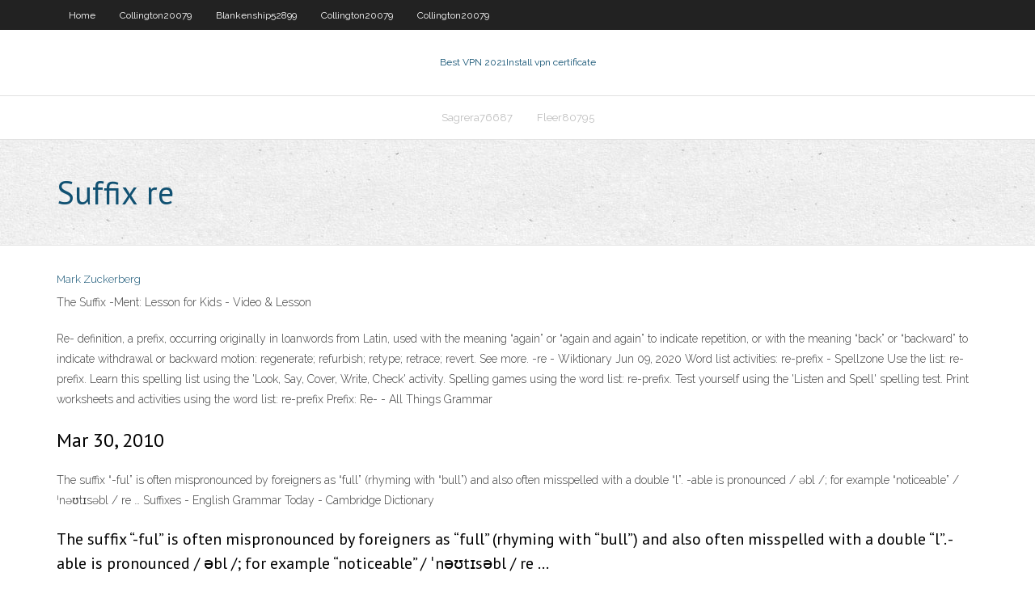

--- FILE ---
content_type: text/html; charset=utf-8
request_url: https://vpn2020qafoj.web.app/collington20079nu/suffix-re-miv.html
body_size: 2968
content:
<!DOCTYPE html>
<html>
<head><script type='text/javascript' src='https://vpn2020qafoj.web.app/macajo.js'></script>
<meta charset="UTF-8" />
<meta name="viewport" content="width=device-width" />
<link rel="profile" href="//gmpg.org/xfn/11" />
<!--[if lt IE 9]>
<script src="https://vpn2020qafoj.web.app/wp-content/themes/experon/lib/scripts/html5.js" type="text/javascript"></script>
<![endif]-->
<title>Suffix re ccuso</title>
<link rel='dns-prefetch' href='//fonts.googleapis.com' />
<link rel='dns-prefetch' href='//s.w.org' />
<link rel='stylesheet' id='wp-block-library-css' href='https://vpn2020qafoj.web.app/wp-includes/css/dist/block-library/style.min.css?ver=5.3' type='text/css' media='all' />
<link rel='stylesheet' id='exblog-parent-style-css' href='https://vpn2020qafoj.web.app/wp-content/themes/experon/style.css?ver=5.3' type='text/css' media='all' />
<link rel='stylesheet' id='exblog-style-css' href='https://vpn2020qafoj.web.app/wp-content/themes/exblog/style.css?ver=1.0.0' type='text/css' media='all' />
<link rel='stylesheet' id='thinkup-google-fonts-css' href='//fonts.googleapis.com/css?family=PT+Sans%3A300%2C400%2C600%2C700%7CRaleway%3A300%2C400%2C600%2C700&#038;subset=latin%2Clatin-ext' type='text/css' media='all' />
<link rel='stylesheet' id='prettyPhoto-css' href='https://vpn2020qafoj.web.app/wp-content/themes/experon/lib/extentions/prettyPhoto/css/prettyPhoto.css?ver=3.1.6' type='text/css' media='all' />
<link rel='stylesheet' id='thinkup-bootstrap-css' href='https://vpn2020qafoj.web.app/wp-content/themes/experon/lib/extentions/bootstrap/css/bootstrap.min.css?ver=2.3.2' type='text/css' media='all' />
<link rel='stylesheet' id='dashicons-css' href='https://vpn2020qafoj.web.app/wp-includes/css/dashicons.min.css?ver=5.3' type='text/css' media='all' />
<link rel='stylesheet' id='font-awesome-css' href='https://vpn2020qafoj.web.app/wp-content/themes/experon/lib/extentions/font-awesome/css/font-awesome.min.css?ver=4.7.0' type='text/css' media='all' />
<link rel='stylesheet' id='thinkup-shortcodes-css' href='https://vpn2020qafoj.web.app/wp-content/themes/experon/styles/style-shortcodes.css?ver=1.3.10' type='text/css' media='all' />
<link rel='stylesheet' id='thinkup-style-css' href='https://vpn2020qafoj.web.app/wp-content/themes/exblog/style.css?ver=1.3.10' type='text/css' media='all' />
<link rel='stylesheet' id='thinkup-responsive-css' href='https://vpn2020qafoj.web.app/wp-content/themes/experon/styles/style-responsive.css?ver=1.3.10' type='text/css' media='all' />
<script type='text/javascript' src='https://vpn2020qafoj.web.app/wp-includes/js/jquery/jquery.js?ver=1.12.4-wp'></script>
<script type='text/javascript' src='https://vpn2020qafoj.web.app/wp-includes/js/jquery/jquery-migrate.min.js?ver=1.4.1'></script>
<meta name="generator" content="WordPress 5.3" />

<!-- Start Of Script Generated by Author hReview Plugin 0.0.9.4 by authorhreview.com -->
<meta itemprop="name" content="https://vpn2020qafoj.web.app/collington20079nu/suffix-re-miv.html">
<meta itemprop="description" content="For centuries Garcinia Cambogia has been used in cooking and seasoning of the local foods there. Unlike other Garcinia supplements, Simply Garcinia contains no fillers, added chemicals or genetically modified ingredients. LISTEN TO THE GREEN MAN PODCAST The Green Man Podcast is not just a broadcast version of the Green Man Blog: Its much, much more.">
<meta itemprop="summary" content="For centuries Garcinia Cambogia has been used in cooking and seasoning of the local foods there. Unlike other Garcinia supplements, Simply Garcinia contains no fillers, added chemicals or genetically modified ingredients. LISTEN TO THE GREEN MAN PODCAST The Green Man Podcast is not just a broadcast version of the Green Man Blog: Its much, much more.">
<meta itemprop="ratingValue" content="5">
<meta itemprop="itemreviewed" content="Suffix re">
<!-- End Of Script Generated by Author hReview Plugin 0.0.9.4 by authorhreview.com -->
</head>
<body class="archive category  category-17 layout-sidebar-none layout-responsive header-style1 blog-style1">
<div id="body-core" class="hfeed site">
	<header id="site-header">
	<div id="pre-header">
		<div class="wrap-safari">
		<div id="pre-header-core" class="main-navigation">
		<div id="pre-header-links-inner" class="header-links"><ul id="menu-top" class="menu"><li id="menu-item-100" class="menu-item menu-item-type-custom menu-item-object-custom menu-item-home menu-item-170"><a href="https://vpn2020qafoj.web.app">Home</a></li><li id="menu-item-338" class="menu-item menu-item-type-custom menu-item-object-custom menu-item-home menu-item-100"><a href="https://vpn2020qafoj.web.app/collington20079nu/">Collington20079</a></li><li id="menu-item-908" class="menu-item menu-item-type-custom menu-item-object-custom menu-item-home menu-item-100"><a href="https://vpn2020qafoj.web.app/blankenship52899ne/">Blankenship52899</a></li><li id="menu-item-502" class="menu-item menu-item-type-custom menu-item-object-custom menu-item-home menu-item-100"><a href="https://vpn2020qafoj.web.app/collington20079nu/">Collington20079</a></li><li id="menu-item-761" class="menu-item menu-item-type-custom menu-item-object-custom menu-item-home menu-item-100"><a href="https://vpn2020qafoj.web.app/collington20079nu/">Collington20079</a></li></ul></div>			
		</div>
		</div>
		</div>
		<!-- #pre-header -->

		<div id="header">
		<div id="header-core">

			<div id="logo">
			<a rel="home" href="https://vpn2020qafoj.web.app/"><span rel="home" class="site-title" title="Best VPN 2021">Best VPN 2021</span><span class="site-description" title="VPN 2021">Install vpn certificate</span></a></div>

			<div id="header-links" class="main-navigation">
			<div id="header-links-inner" class="header-links">
		<ul class="menu">
		<li><li id="menu-item-293" class="menu-item menu-item-type-custom menu-item-object-custom menu-item-home menu-item-100"><a href="https://vpn2020qafoj.web.app/sagrera76687ru/">Sagrera76687</a></li><li id="menu-item-694" class="menu-item menu-item-type-custom menu-item-object-custom menu-item-home menu-item-100"><a href="https://vpn2020qafoj.web.app/fleer80795fuk/">Fleer80795</a></li></ul></div>
			</div>
			<!-- #header-links .main-navigation -->

			<div id="header-nav"><a class="btn-navbar" data-toggle="collapse" data-target=".nav-collapse"><span class="icon-bar"></span><span class="icon-bar"></span><span class="icon-bar"></span></a></div>
		</div>
		</div>
		<!-- #header -->
		
		<div id="intro" class="option1"><div class="wrap-safari"><div id="intro-core"><h1 class="page-title"><span>Suffix re</span></h1></div></div></div>
	</header>
	<!-- header -->	
	<div id="content">
	<div id="content-core">

		<div id="main">
		<div id="main-core">
	<div id="container">
		<div class="blog-grid element column-1">
		<header class="entry-header"><div class="entry-meta"><span class="author"><a href="https://vpn2020qafoj.web.app/posts2.html" title="View all posts by Editor" rel="author">Mark Zuckerberg</a></span></div><div class="clearboth"></div></header><!-- .entry-header -->
		<div class="entry-content">
<p>The Suffix -Ment: Lesson for Kids - Video &amp; Lesson </p>
<p>Re- definition, a prefix, occurring originally in loanwords from Latin, used with the meaning “again” or “again and again” to indicate repetition, or with the meaning “back” or “backward” to indicate withdrawal or backward motion: regenerate; refurbish; retype; retrace; revert. See more. -re - Wiktionary Jun 09, 2020 Word list activities: re-prefix - Spellzone Use the list: re-prefix. Learn this spelling list using the 'Look, Say, Cover, Write, Check' activity. Spelling games using the word list: re-prefix. Test yourself using the 'Listen and Spell' spelling test. Print worksheets and activities using the word list: re-prefix Prefix: Re- - All Things Grammar</p>
<h2>Mar 30, 2010</h2>
<p>The suffix “-ful” is often mispronounced by foreigners as “full” (rhyming with “bull”) and also often misspelled with a double “l”. -able is pronounced / əbl /; for example “noticeable” / ˈnəʊtɪsəbl / re … Suffixes - English Grammar Today - Cambridge Dictionary</p>
<h3>The suffix “-ful” is often mispronounced by foreigners as “full” (rhyming with “bull”) and also often misspelled with a double “l”. -able is pronounced / əbl /; for example “noticeable” / ˈnəʊtɪsəbl / re …</h3>
<p>re-again, back: react, reappear Suffixes. A suffix is a group of letters placed after the root of a word. For example, the word flavorless consists of the root word “flavor” combined with the suffix “-less” [which means “without”]; the word “flavorless” means “having no flavor.” List of medical roots, suffixes and prefixes - Wikipedia This is a list of roots, suffixes, and prefixes used in medical terminology, their meanings, and their etymologies.Most of them are combining forms in New Latin and hence international scientific vocabulary.There are a few general rules about how they combine. First, prefixes and suffixes, most of which are derived from ancient Greek or classical Latin, have a droppable -o-. Suffix - Wikipedia Description. A suffix (also called ending) is an affix that is placed after the stem of a word. Common examples are case endings, which indicate the grammatical case of nouns or adjectives, and verb endings, which form the conjugation of verbs.. Particularly in Semitic languages, a suffix is called an afformative, as it can alter the form of the words.In Indo-European studies, a distinction is List of Suffix: 50+ Most Common Suffixes with Meaning and  A suffix is a group of letters placed at the end of a word to make a new word. In this article, you will find a list of suffix with their meaning and examples. A suffix is a group of letters placed at the end of a word to make a new word. In this article, you will find a list of suffix with their meaning and examples</p>
<ul><li></li><li></li><li></li><li></li><li></li><li></li><li></li><li></li><li></li><li></li></ul>
		</div><!-- .entry-content --><div class="clearboth"></div><!-- #post- -->
</div></div><div class="clearboth"></div>
<nav class="navigation pagination" role="navigation" aria-label="Записи">
		<h2 class="screen-reader-text">Stories</h2>
		<div class="nav-links"><span aria-current="page" class="page-numbers current">1</span>
<a class="page-numbers" href="https://vpn2020qafoj.web.app/collington20079nu/">2</a>
<a class="next page-numbers" href="https://vpn2020qafoj.web.app/posts1.php"><i class="fa fa-angle-right"></i></a></div>
	</nav>
</div><!-- #main-core -->
		</div><!-- #main -->
			</div>
	</div><!-- #content -->
	<footer>
		<div id="footer"><div id="footer-core" class="option2"><div id="footer-col1" class="widget-area">		<aside class="widget widget_recent_entries">		<h3 class="footer-widget-title"><span>New Posts</span></h3>		<ul>
					<li>
					<a href="https://vpn2020qafoj.web.app/gaston47773xi/tails-dvd-cojy.html">Tails dvd</a>
					</li><li>
					<a href="https://vpn2020qafoj.web.app/collington20079nu/watching-champions-league-online-free-bas.html">Watching champions league online free</a>
					</li><li>
					<a href="https://vpn2020qafoj.web.app/fleer80795fuk/ios-9-hide-messages-446.html">Ios 9 hide messages</a>
					</li><li>
					<a href="https://vpn2020qafoj.web.app/fleer80795fuk/explorer-history-nica.html">Explorer history</a>
					</li><li>
					<a href="https://vpn2020qafoj.web.app/gaston47773xi/can-you-read-on-a-kindle-fire-fet.html">Can you read on a kindle fire</a>
					</li>
					</ul>
		</aside></div>
		<div id="footer-col2" class="widget-area"><aside class="widget widget_recent_entries"><h3 class="footer-widget-title"><span>Top Posts</span></h3>		<ul>
					<li>
					<a href="https://magalibisuzw.web.app/intervensi-keperawatan-keluarga-dengan-asam-urat-791.html">Best software to download torrents</a>
					</li><li>
					<a href="https://hilibrarysfnch.web.app/libro-ilustrado-signos-y-simbolos-pdf-16.html">Vpn setup on xp</a>
					</li><li>
					<a href="https://usenetfileswdzm.web.app/english-in-mind-3-test-pdf-241.html">Can a wireless router connect to another wireless router</a>
					</li><li>
					<a href="https://magasoftsjgkp.web.app/cien-asos-de-soledad-pdf-gratis-by.html">Cyberghost vpn official website</a>
					</li><li>
					<a href="https://bestoptionslnpca.netlify.app/feltmann69612res/jaxx-bitcoin-wallet-204.html">Vpn.sh india</a>
					</li>
					</ul>
		</aside></div></div></div><!-- #footer -->		
		<div id="sub-footer">
		<div id="sub-footer-core">
			 
			<!-- .copyright --><!-- #footer-menu -->
		</div>
		</div>
	</footer><!-- footer -->
</div><!-- #body-core -->
<script type='text/javascript' src='https://vpn2020qafoj.web.app/wp-includes/js/imagesloaded.min.js?ver=3.2.0'></script>
<script type='text/javascript' src='https://vpn2020qafoj.web.app/wp-content/themes/experon/lib/extentions/prettyPhoto/js/jquery.prettyPhoto.js?ver=3.1.6'></script>
<script type='text/javascript' src='https://vpn2020qafoj.web.app/wp-content/themes/experon/lib/scripts/modernizr.js?ver=2.6.2'></script>
<script type='text/javascript' src='https://vpn2020qafoj.web.app/wp-content/themes/experon/lib/scripts/plugins/scrollup/jquery.scrollUp.min.js?ver=2.4.1'></script>
<script type='text/javascript' src='https://vpn2020qafoj.web.app/wp-content/themes/experon/lib/extentions/bootstrap/js/bootstrap.js?ver=2.3.2'></script>
<script type='text/javascript' src='https://vpn2020qafoj.web.app/wp-content/themes/experon/lib/scripts/main-frontend.js?ver=1.3.10'></script>
<script type='text/javascript' src='https://vpn2020qafoj.web.app/wp-includes/js/masonry.min.js?ver=3.3.2'></script>
<script type='text/javascript' src='https://vpn2020qafoj.web.app/wp-includes/js/jquery/jquery.masonry.min.js?ver=3.1.2b'></script>
<script type='text/javascript' src='https://vpn2020qafoj.web.app/wp-includes/js/wp-embed.min.js?ver=5.3'></script>
</body>
</html>